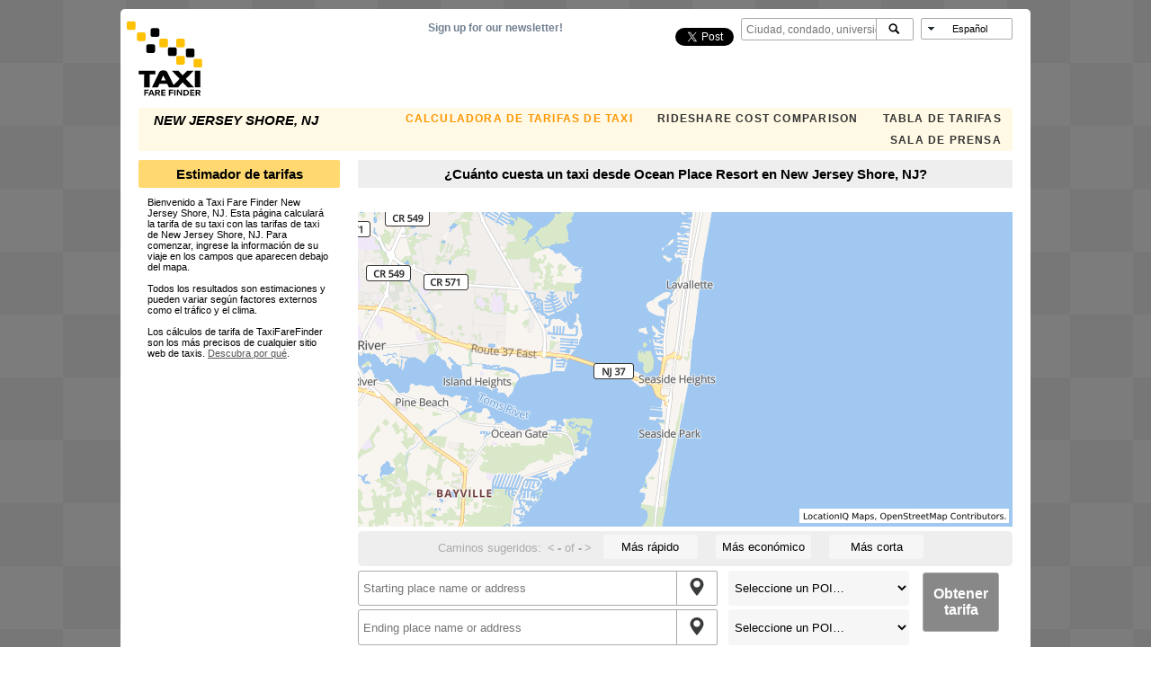

--- FILE ---
content_type: text/html; charset=utf-8
request_url: https://www.google.com/recaptcha/api2/aframe
body_size: 246
content:
<!DOCTYPE HTML><html><head><meta http-equiv="content-type" content="text/html; charset=UTF-8"></head><body><script nonce="aZBIQiul75_y6iM48sj-1w">/** Anti-fraud and anti-abuse applications only. See google.com/recaptcha */ try{var clients={'sodar':'https://pagead2.googlesyndication.com/pagead/sodar?'};window.addEventListener("message",function(a){try{if(a.source===window.parent){var b=JSON.parse(a.data);var c=clients[b['id']];if(c){var d=document.createElement('img');d.src=c+b['params']+'&rc='+(localStorage.getItem("rc::a")?sessionStorage.getItem("rc::b"):"");window.document.body.appendChild(d);sessionStorage.setItem("rc::e",parseInt(sessionStorage.getItem("rc::e")||0)+1);localStorage.setItem("rc::h",'1768356151514');}}}catch(b){}});window.parent.postMessage("_grecaptcha_ready", "*");}catch(b){}</script></body></html>